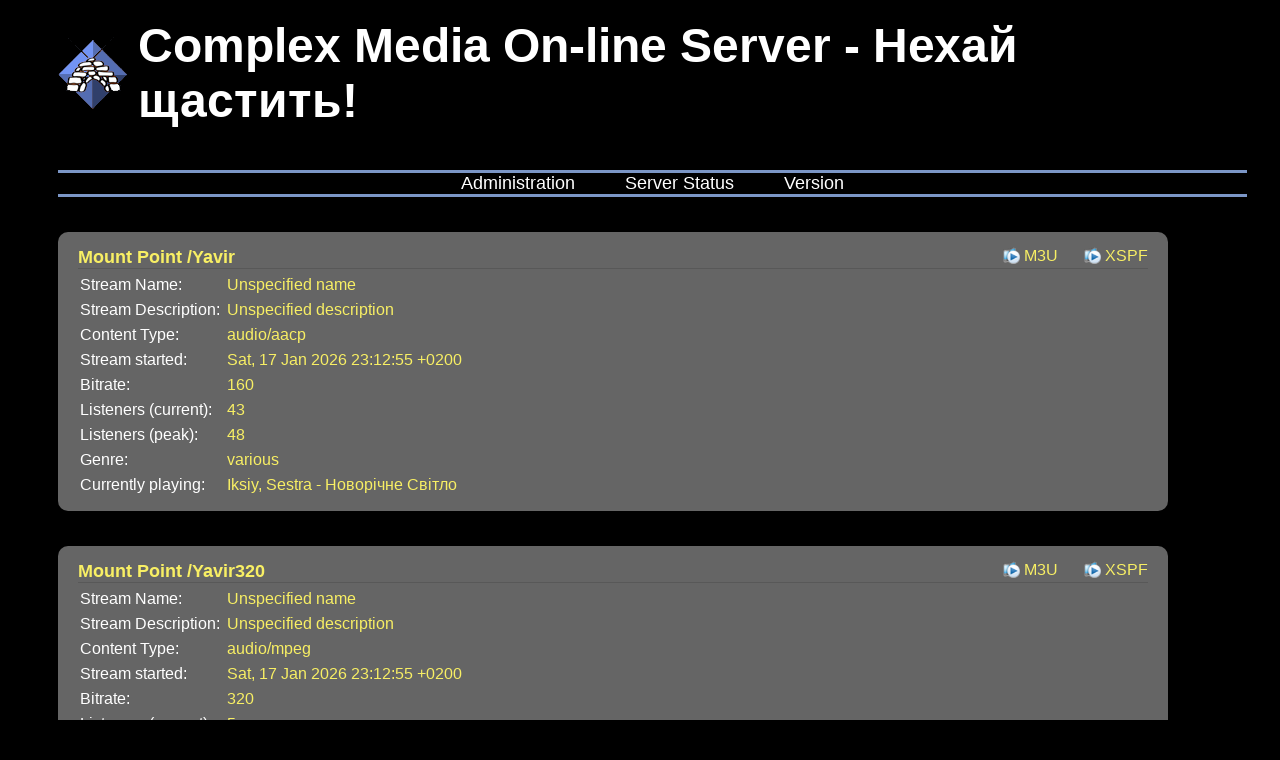

--- FILE ---
content_type: text/xml; charset=UTF-8
request_url: http://complex.in.ua/status.xsl
body_size: 8975
content:
<?xml version="1.0" encoding="UTF-8"?>
<!DOCTYPE html PUBLIC "-//W3C//DTD XHTML 1.0 Strict//EN" "http://www.w3.org/TR/xhtml1/DTD/xhtml1-strict.dtd">
<html xmlns="http://www.w3.org/1999/xhtml">
  <head>
    <meta http-equiv="Content-Type" content="text/html; charset=UTF-8" />
    <title>Complex Media Streaming Server</title>
    <link rel="stylesheet" type="text/css" href="style.css" />
    <meta name="viewport" content="width=device-width, initial-scale=1.0, user-scalable=yes" />
  </head>
  <body><h1 id="header">Complex Media On-line Server - Нехай щастить!</h1><div id="menu"><ul><li><a href="admin/">Administration</a></li><li><a href="status.xsl">Server Status</a></li><li><a href="server_version.xsl">Version</a></li></ul></div>
	<!-- WARNING:
	 DO NOT ATTEMPT TO PARSE ICECAST HTML OUTPUT!
	 The web interface may change completely between releases.
	 If you have a need for automatic processing of server data,
	 please read the appropriate documentation. Latest docs:
	 https://icecast.org/docs/icecast-latest/icecast2_stats.html
	-->
	<div class="roundbox"><div class="mounthead"><h3 class="mount">Mount Point /Yavir</h3><div class="right"><ul class="mountlist"><li><a class="play" href="/Yavir.m3u">M3U</a></li><li><a class="play" href="/Yavir.xspf">XSPF</a></li></ul></div></div><div class="mountcont"><table class="yellowkeys"><tbody><tr><td>Stream Name:</td><td>Unspecified name</td></tr><tr><td>Stream Description:</td><td>Unspecified description</td></tr><tr><td>Content Type:</td><td>audio/aacp</td></tr><tr><td>Stream started:</td><td class="streamstats">Sat, 17 Jan 2026 23:12:55 +0200</td></tr><tr><td>Bitrate:</td><td class="streamstats">160</td></tr><tr><td>Listeners (current):</td><td class="streamstats">43</td></tr><tr><td>Listeners (peak):</td><td class="streamstats">48</td></tr><tr><td>Genre:</td><td class="streamstats">various</td></tr><tr><td>Currently playing:</td><td class="streamstats">Iksiy, Sestra - Новорічне Світло</td></tr></tbody></table></div></div><div class="roundbox"><div class="mounthead"><h3 class="mount">Mount Point /Yavir320</h3><div class="right"><ul class="mountlist"><li><a class="play" href="/Yavir320.m3u">M3U</a></li><li><a class="play" href="/Yavir320.xspf">XSPF</a></li></ul></div></div><div class="mountcont"><table class="yellowkeys"><tbody><tr><td>Stream Name:</td><td>Unspecified name</td></tr><tr><td>Stream Description:</td><td>Unspecified description</td></tr><tr><td>Content Type:</td><td>audio/mpeg</td></tr><tr><td>Stream started:</td><td class="streamstats">Sat, 17 Jan 2026 23:12:55 +0200</td></tr><tr><td>Bitrate:</td><td class="streamstats">320</td></tr><tr><td>Listeners (current):</td><td class="streamstats">5</td></tr><tr><td>Listeners (peak):</td><td class="streamstats">9</td></tr><tr><td>Genre:</td><td class="streamstats">various</td></tr><tr><td>Currently playing:</td><td class="streamstats">Iksiy, Sestra - Новорічне Світло</td></tr></tbody></table></div></div><div class="roundbox"><div class="mounthead"><h3 class="mount">Mount Point /Yavir64</h3><div class="right"><ul class="mountlist"><li><a class="play" href="/Yavir64.m3u">M3U</a></li><li><a class="play" href="/Yavir64.xspf">XSPF</a></li></ul></div></div><div class="mountcont"><table class="yellowkeys"><tbody><tr><td>Stream Name:</td><td>Unspecified name</td></tr><tr><td>Stream Description:</td><td>Unspecified description</td></tr><tr><td>Content Type:</td><td>audio/aacp</td></tr><tr><td>Stream started:</td><td class="streamstats">Sat, 17 Jan 2026 23:12:55 +0200</td></tr><tr><td>Bitrate:</td><td class="streamstats">64</td></tr><tr><td>Listeners (current):</td><td class="streamstats">5</td></tr><tr><td>Listeners (peak):</td><td class="streamstats">5</td></tr><tr><td>Genre:</td><td class="streamstats">various</td></tr><tr><td>Currently playing:</td><td class="streamstats">Iksiy, Sestra - Новорічне Світло</td></tr></tbody></table></div></div><div class="roundbox"><div class="mounthead"><h3 class="mount">Mount Point /b128</h3><div class="right"><ul class="mountlist"><li><a class="play" href="/b128.m3u">M3U</a></li><li><a class="play" href="/b128.xspf">XSPF</a></li></ul></div></div><div class="mountcont"><table class="yellowkeys"><tbody><tr><td>Stream Name:</td><td>Unspecified name</td></tr><tr><td>Stream Description:</td><td>Unspecified description</td></tr><tr><td>Content Type:</td><td>audio/aacp</td></tr><tr><td>Stream started:</td><td class="streamstats">Mon, 19 Jan 2026 07:41:54 +0200</td></tr><tr><td>Bitrate:</td><td class="streamstats">128</td></tr><tr><td>Listeners (current):</td><td class="streamstats">22</td></tr><tr><td>Listeners (peak):</td><td class="streamstats">31</td></tr><tr><td>Genre:</td><td class="streamstats">various</td></tr><tr><td>Currently playing:</td><td class="streamstats">Boy Loco - Moves Tonight</td></tr></tbody></table></div></div><div class="roundbox"><div class="mounthead"><h3 class="mount">Mount Point /b320</h3><div class="right"><ul class="mountlist"><li><a class="play" href="/b320.m3u">M3U</a></li><li><a class="play" href="/b320.xspf">XSPF</a></li></ul></div></div><div class="mountcont"><table class="yellowkeys"><tbody><tr><td>Stream Name:</td><td>Unspecified name</td></tr><tr><td>Stream Description:</td><td>Unspecified description</td></tr><tr><td>Content Type:</td><td>audio/mpeg</td></tr><tr><td>Stream started:</td><td class="streamstats">Mon, 19 Jan 2026 07:41:54 +0200</td></tr><tr><td>Bitrate:</td><td class="streamstats">320</td></tr><tr><td>Listeners (current):</td><td class="streamstats">3</td></tr><tr><td>Listeners (peak):</td><td class="streamstats">5</td></tr><tr><td>Genre:</td><td class="streamstats">various</td></tr><tr><td>Currently playing:</td><td class="streamstats">Boy Loco - Moves Tonight</td></tr></tbody></table></div></div><div class="roundbox"><div class="mounthead"><h3 class="mount">Mount Point /live</h3><div class="right"><ul class="mountlist"><li><a class="play" href="/live.m3u">M3U</a></li><li><a class="play" href="/live.xspf">XSPF</a></li></ul></div></div><div class="mountcont"><table class="yellowkeys"><tbody><tr><td>Stream Name:</td><td>Vilne RADIO</td></tr><tr><td>Stream Description:</td><td>Unspecified description</td></tr><tr><td>Content Type:</td><td>audio/mpeg</td></tr><tr><td>Stream started:</td><td class="streamstats">Mon, 19 Jan 2026 05:03:11 +0200</td></tr><tr><td>Bitrate:</td><td class="streamstats">320</td></tr><tr><td>Listeners (current):</td><td class="streamstats">4</td></tr><tr><td>Listeners (peak):</td><td class="streamstats">6</td></tr><tr><td>Genre:</td><td class="streamstats">Other</td></tr><tr><td>Stream URL:</td><td class="streamstats"><a href="http://www.vilneradio.com.ua">http://www.vilneradio.com.ua</a></td></tr><tr><td>Currently playing:</td><td class="streamstats">Travinski - Òè òà!</td></tr></tbody></table></div></div><div class="roundbox"><div class="mounthead"><h3 class="mount">Mount Point /yantarne</h3><div class="right"><ul class="mountlist"><li><a class="play" href="/yantarne.m3u">M3U</a></li><li><a class="play" href="/yantarne.xspf">XSPF</a></li></ul></div></div><div class="mountcont"><table class="yellowkeys"><tbody><tr><td>Stream Name:</td><td>Unspecified name</td></tr><tr><td>Stream Description:</td><td>Unspecified description</td></tr><tr><td>Content Type:</td><td>audio/aacp</td></tr><tr><td>Stream started:</td><td class="streamstats">Mon, 19 Jan 2026 09:46:35 +0200</td></tr><tr><td>Bitrate:</td><td class="streamstats">64</td></tr><tr><td>Listeners (current):</td><td class="streamstats">59</td></tr><tr><td>Listeners (peak):</td><td class="streamstats">61</td></tr><tr><td>Genre:</td><td class="streamstats">various</td></tr><tr><td>Currently playing:</td><td class="streamstats">Kozak Siromaha - Світ Різнокольоровий</td></tr></tbody></table></div></div><div class="roundbox"><div class="mounthead"><h3 class="mount">Mount Point /yantarne320</h3><div class="right"><ul class="mountlist"><li><a class="play" href="/yantarne320.m3u">M3U</a></li><li><a class="play" href="/yantarne320.xspf">XSPF</a></li></ul></div></div><div class="mountcont"><table class="yellowkeys"><tbody><tr><td>Stream Name:</td><td>Unspecified name</td></tr><tr><td>Stream Description:</td><td>Unspecified description</td></tr><tr><td>Content Type:</td><td>audio/mpeg</td></tr><tr><td>Stream started:</td><td class="streamstats">Mon, 19 Jan 2026 09:46:34 +0200</td></tr><tr><td>Bitrate:</td><td class="streamstats">320</td></tr><tr><td>Listeners (current):</td><td class="streamstats">5</td></tr><tr><td>Listeners (peak):</td><td class="streamstats">5</td></tr><tr><td>Genre:</td><td class="streamstats">various</td></tr><tr><td>Currently playing:</td><td class="streamstats">Kozak Siromaha - Світ Різнокольоровий</td></tr></tbody></table></div></div><div id="footer">
		Support icecast development at <a href="https://www.icecast.org/">www.icecast.org</a></div></body>
</html>
